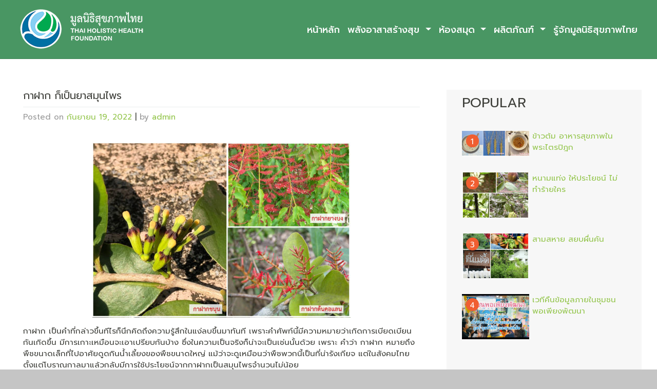

--- FILE ---
content_type: text/html; charset=UTF-8
request_url: https://www.thaihof.org/%E0%B8%81%E0%B8%B2%E0%B8%9D%E0%B8%B2%E0%B8%81-%E0%B8%81%E0%B9%87%E0%B9%80%E0%B8%9B%E0%B9%87%E0%B8%99%E0%B8%A2%E0%B8%B2%E0%B8%AA%E0%B8%A1%E0%B8%B8%E0%B8%99%E0%B9%84%E0%B8%9E%E0%B8%A3/
body_size: 10617
content:
<!DOCTYPE html>
<html lang="th">
<head>
    <meta charset="UTF-8">
    <meta name="viewport" content="width=device-width, initial-scale=1">
    <meta http-equiv="X-UA-Compatible" content="IE=edge">
    <link rel="profile" href="http://gmpg.org/xfn/11">
    <link rel="pingback" href="https://www.thaihof.org/xmlrpc.php">
<title>กาฝาก ก็เป็นยาสมุนไพร &#8211; มูลนิธิสุขภาพไทย</title>
<meta name='robots' content='max-image-preview:large' />
<link rel='dns-prefetch' href='//use.fontawesome.com' />
<link rel='dns-prefetch' href='//fonts.googleapis.com' />
<link rel='dns-prefetch' href='//s.w.org' />
<link rel="alternate" type="application/rss+xml" title="มูลนิธิสุขภาพไทย &raquo; ฟีด" href="https://www.thaihof.org/feed/" />
<link rel="alternate" type="application/rss+xml" title="มูลนิธิสุขภาพไทย &raquo; ฟีดความเห็น" href="https://www.thaihof.org/comments/feed/" />
<script type="text/javascript">
window._wpemojiSettings = {"baseUrl":"https:\/\/s.w.org\/images\/core\/emoji\/14.0.0\/72x72\/","ext":".png","svgUrl":"https:\/\/s.w.org\/images\/core\/emoji\/14.0.0\/svg\/","svgExt":".svg","source":{"concatemoji":"https:\/\/www.thaihof.org\/wp-includes\/js\/wp-emoji-release.min.js?ver=6.0.11"}};
/*! This file is auto-generated */
!function(e,a,t){var n,r,o,i=a.createElement("canvas"),p=i.getContext&&i.getContext("2d");function s(e,t){var a=String.fromCharCode,e=(p.clearRect(0,0,i.width,i.height),p.fillText(a.apply(this,e),0,0),i.toDataURL());return p.clearRect(0,0,i.width,i.height),p.fillText(a.apply(this,t),0,0),e===i.toDataURL()}function c(e){var t=a.createElement("script");t.src=e,t.defer=t.type="text/javascript",a.getElementsByTagName("head")[0].appendChild(t)}for(o=Array("flag","emoji"),t.supports={everything:!0,everythingExceptFlag:!0},r=0;r<o.length;r++)t.supports[o[r]]=function(e){if(!p||!p.fillText)return!1;switch(p.textBaseline="top",p.font="600 32px Arial",e){case"flag":return s([127987,65039,8205,9895,65039],[127987,65039,8203,9895,65039])?!1:!s([55356,56826,55356,56819],[55356,56826,8203,55356,56819])&&!s([55356,57332,56128,56423,56128,56418,56128,56421,56128,56430,56128,56423,56128,56447],[55356,57332,8203,56128,56423,8203,56128,56418,8203,56128,56421,8203,56128,56430,8203,56128,56423,8203,56128,56447]);case"emoji":return!s([129777,127995,8205,129778,127999],[129777,127995,8203,129778,127999])}return!1}(o[r]),t.supports.everything=t.supports.everything&&t.supports[o[r]],"flag"!==o[r]&&(t.supports.everythingExceptFlag=t.supports.everythingExceptFlag&&t.supports[o[r]]);t.supports.everythingExceptFlag=t.supports.everythingExceptFlag&&!t.supports.flag,t.DOMReady=!1,t.readyCallback=function(){t.DOMReady=!0},t.supports.everything||(n=function(){t.readyCallback()},a.addEventListener?(a.addEventListener("DOMContentLoaded",n,!1),e.addEventListener("load",n,!1)):(e.attachEvent("onload",n),a.attachEvent("onreadystatechange",function(){"complete"===a.readyState&&t.readyCallback()})),(e=t.source||{}).concatemoji?c(e.concatemoji):e.wpemoji&&e.twemoji&&(c(e.twemoji),c(e.wpemoji)))}(window,document,window._wpemojiSettings);
</script>
<style type="text/css">
img.wp-smiley,
img.emoji {
	display: inline !important;
	border: none !important;
	box-shadow: none !important;
	height: 1em !important;
	width: 1em !important;
	margin: 0 0.07em !important;
	vertical-align: -0.1em !important;
	background: none !important;
	padding: 0 !important;
}
</style>
	<link rel='stylesheet' id='wp-block-library-css'  href='https://www.thaihof.org/wp-includes/css/dist/block-library/style.min.css?ver=6.0.11' type='text/css' media='all' />
<style id='global-styles-inline-css' type='text/css'>
body{--wp--preset--color--black: #000000;--wp--preset--color--cyan-bluish-gray: #abb8c3;--wp--preset--color--white: #ffffff;--wp--preset--color--pale-pink: #f78da7;--wp--preset--color--vivid-red: #cf2e2e;--wp--preset--color--luminous-vivid-orange: #ff6900;--wp--preset--color--luminous-vivid-amber: #fcb900;--wp--preset--color--light-green-cyan: #7bdcb5;--wp--preset--color--vivid-green-cyan: #00d084;--wp--preset--color--pale-cyan-blue: #8ed1fc;--wp--preset--color--vivid-cyan-blue: #0693e3;--wp--preset--color--vivid-purple: #9b51e0;--wp--preset--gradient--vivid-cyan-blue-to-vivid-purple: linear-gradient(135deg,rgba(6,147,227,1) 0%,rgb(155,81,224) 100%);--wp--preset--gradient--light-green-cyan-to-vivid-green-cyan: linear-gradient(135deg,rgb(122,220,180) 0%,rgb(0,208,130) 100%);--wp--preset--gradient--luminous-vivid-amber-to-luminous-vivid-orange: linear-gradient(135deg,rgba(252,185,0,1) 0%,rgba(255,105,0,1) 100%);--wp--preset--gradient--luminous-vivid-orange-to-vivid-red: linear-gradient(135deg,rgba(255,105,0,1) 0%,rgb(207,46,46) 100%);--wp--preset--gradient--very-light-gray-to-cyan-bluish-gray: linear-gradient(135deg,rgb(238,238,238) 0%,rgb(169,184,195) 100%);--wp--preset--gradient--cool-to-warm-spectrum: linear-gradient(135deg,rgb(74,234,220) 0%,rgb(151,120,209) 20%,rgb(207,42,186) 40%,rgb(238,44,130) 60%,rgb(251,105,98) 80%,rgb(254,248,76) 100%);--wp--preset--gradient--blush-light-purple: linear-gradient(135deg,rgb(255,206,236) 0%,rgb(152,150,240) 100%);--wp--preset--gradient--blush-bordeaux: linear-gradient(135deg,rgb(254,205,165) 0%,rgb(254,45,45) 50%,rgb(107,0,62) 100%);--wp--preset--gradient--luminous-dusk: linear-gradient(135deg,rgb(255,203,112) 0%,rgb(199,81,192) 50%,rgb(65,88,208) 100%);--wp--preset--gradient--pale-ocean: linear-gradient(135deg,rgb(255,245,203) 0%,rgb(182,227,212) 50%,rgb(51,167,181) 100%);--wp--preset--gradient--electric-grass: linear-gradient(135deg,rgb(202,248,128) 0%,rgb(113,206,126) 100%);--wp--preset--gradient--midnight: linear-gradient(135deg,rgb(2,3,129) 0%,rgb(40,116,252) 100%);--wp--preset--duotone--dark-grayscale: url('#wp-duotone-dark-grayscale');--wp--preset--duotone--grayscale: url('#wp-duotone-grayscale');--wp--preset--duotone--purple-yellow: url('#wp-duotone-purple-yellow');--wp--preset--duotone--blue-red: url('#wp-duotone-blue-red');--wp--preset--duotone--midnight: url('#wp-duotone-midnight');--wp--preset--duotone--magenta-yellow: url('#wp-duotone-magenta-yellow');--wp--preset--duotone--purple-green: url('#wp-duotone-purple-green');--wp--preset--duotone--blue-orange: url('#wp-duotone-blue-orange');--wp--preset--font-size--small: 13px;--wp--preset--font-size--medium: 20px;--wp--preset--font-size--large: 36px;--wp--preset--font-size--x-large: 42px;}.has-black-color{color: var(--wp--preset--color--black) !important;}.has-cyan-bluish-gray-color{color: var(--wp--preset--color--cyan-bluish-gray) !important;}.has-white-color{color: var(--wp--preset--color--white) !important;}.has-pale-pink-color{color: var(--wp--preset--color--pale-pink) !important;}.has-vivid-red-color{color: var(--wp--preset--color--vivid-red) !important;}.has-luminous-vivid-orange-color{color: var(--wp--preset--color--luminous-vivid-orange) !important;}.has-luminous-vivid-amber-color{color: var(--wp--preset--color--luminous-vivid-amber) !important;}.has-light-green-cyan-color{color: var(--wp--preset--color--light-green-cyan) !important;}.has-vivid-green-cyan-color{color: var(--wp--preset--color--vivid-green-cyan) !important;}.has-pale-cyan-blue-color{color: var(--wp--preset--color--pale-cyan-blue) !important;}.has-vivid-cyan-blue-color{color: var(--wp--preset--color--vivid-cyan-blue) !important;}.has-vivid-purple-color{color: var(--wp--preset--color--vivid-purple) !important;}.has-black-background-color{background-color: var(--wp--preset--color--black) !important;}.has-cyan-bluish-gray-background-color{background-color: var(--wp--preset--color--cyan-bluish-gray) !important;}.has-white-background-color{background-color: var(--wp--preset--color--white) !important;}.has-pale-pink-background-color{background-color: var(--wp--preset--color--pale-pink) !important;}.has-vivid-red-background-color{background-color: var(--wp--preset--color--vivid-red) !important;}.has-luminous-vivid-orange-background-color{background-color: var(--wp--preset--color--luminous-vivid-orange) !important;}.has-luminous-vivid-amber-background-color{background-color: var(--wp--preset--color--luminous-vivid-amber) !important;}.has-light-green-cyan-background-color{background-color: var(--wp--preset--color--light-green-cyan) !important;}.has-vivid-green-cyan-background-color{background-color: var(--wp--preset--color--vivid-green-cyan) !important;}.has-pale-cyan-blue-background-color{background-color: var(--wp--preset--color--pale-cyan-blue) !important;}.has-vivid-cyan-blue-background-color{background-color: var(--wp--preset--color--vivid-cyan-blue) !important;}.has-vivid-purple-background-color{background-color: var(--wp--preset--color--vivid-purple) !important;}.has-black-border-color{border-color: var(--wp--preset--color--black) !important;}.has-cyan-bluish-gray-border-color{border-color: var(--wp--preset--color--cyan-bluish-gray) !important;}.has-white-border-color{border-color: var(--wp--preset--color--white) !important;}.has-pale-pink-border-color{border-color: var(--wp--preset--color--pale-pink) !important;}.has-vivid-red-border-color{border-color: var(--wp--preset--color--vivid-red) !important;}.has-luminous-vivid-orange-border-color{border-color: var(--wp--preset--color--luminous-vivid-orange) !important;}.has-luminous-vivid-amber-border-color{border-color: var(--wp--preset--color--luminous-vivid-amber) !important;}.has-light-green-cyan-border-color{border-color: var(--wp--preset--color--light-green-cyan) !important;}.has-vivid-green-cyan-border-color{border-color: var(--wp--preset--color--vivid-green-cyan) !important;}.has-pale-cyan-blue-border-color{border-color: var(--wp--preset--color--pale-cyan-blue) !important;}.has-vivid-cyan-blue-border-color{border-color: var(--wp--preset--color--vivid-cyan-blue) !important;}.has-vivid-purple-border-color{border-color: var(--wp--preset--color--vivid-purple) !important;}.has-vivid-cyan-blue-to-vivid-purple-gradient-background{background: var(--wp--preset--gradient--vivid-cyan-blue-to-vivid-purple) !important;}.has-light-green-cyan-to-vivid-green-cyan-gradient-background{background: var(--wp--preset--gradient--light-green-cyan-to-vivid-green-cyan) !important;}.has-luminous-vivid-amber-to-luminous-vivid-orange-gradient-background{background: var(--wp--preset--gradient--luminous-vivid-amber-to-luminous-vivid-orange) !important;}.has-luminous-vivid-orange-to-vivid-red-gradient-background{background: var(--wp--preset--gradient--luminous-vivid-orange-to-vivid-red) !important;}.has-very-light-gray-to-cyan-bluish-gray-gradient-background{background: var(--wp--preset--gradient--very-light-gray-to-cyan-bluish-gray) !important;}.has-cool-to-warm-spectrum-gradient-background{background: var(--wp--preset--gradient--cool-to-warm-spectrum) !important;}.has-blush-light-purple-gradient-background{background: var(--wp--preset--gradient--blush-light-purple) !important;}.has-blush-bordeaux-gradient-background{background: var(--wp--preset--gradient--blush-bordeaux) !important;}.has-luminous-dusk-gradient-background{background: var(--wp--preset--gradient--luminous-dusk) !important;}.has-pale-ocean-gradient-background{background: var(--wp--preset--gradient--pale-ocean) !important;}.has-electric-grass-gradient-background{background: var(--wp--preset--gradient--electric-grass) !important;}.has-midnight-gradient-background{background: var(--wp--preset--gradient--midnight) !important;}.has-small-font-size{font-size: var(--wp--preset--font-size--small) !important;}.has-medium-font-size{font-size: var(--wp--preset--font-size--medium) !important;}.has-large-font-size{font-size: var(--wp--preset--font-size--large) !important;}.has-x-large-font-size{font-size: var(--wp--preset--font-size--x-large) !important;}
</style>
<link rel='stylesheet' id='thaihof-bootstrap-css-css'  href='https://www.thaihof.org/wp-content/themes/thaihof/inc/assets/css/bootstrap.min.css?ver=6.0.11' type='text/css' media='all' />
<link rel='stylesheet' id='wp-bootstrap-pro-fontawesome-cdn-css'  href='https://use.fontawesome.com/releases/v5.1.0/css/all.css?ver=6.0.11' type='text/css' media='all' />
<link rel='stylesheet' id='thaihof-style-css'  href='https://www.thaihof.org/wp-content/themes/thaihof/style.css?ver=6.0.11' type='text/css' media='all' />
<link rel='stylesheet' id='thaihof-theme-css-css'  href='https://www.thaihof.org/wp-content/themes/thaihof/inc/assets/css/theme-style.css?ver=6.0.11' type='text/css' media='all' />
<link rel='stylesheet' id='thaihof-thaihof-css'  href='https://www.thaihof.org/wp-content/themes/thaihof/inc/assets/css/presets/theme-option/thaihof.css?ver=6.0.11' type='text/css' media='all' />
<link rel='stylesheet' id='thaihof-thaihof-roboto-css'  href='https://fonts.googleapis.com/css?family=Prompt%3A400%2C700&#038;ver=6.0.11' type='text/css' media='all' />
<link rel='stylesheet' id='thaihof-thaihof-prompt-css'  href='https://www.thaihof.org/wp-content/themes/thaihof/inc/assets/css/presets/typography/thaihof-prompt.css?ver=6.0.11' type='text/css' media='all' />
<script type='text/javascript' src='https://www.thaihof.org/wp-includes/js/jquery/jquery.min.js?ver=3.6.0' id='jquery-core-js'></script>
<script type='text/javascript' src='https://www.thaihof.org/wp-includes/js/jquery/jquery-migrate.min.js?ver=3.3.2' id='jquery-migrate-js'></script>
<!--[if lt IE 9]>
<script type='text/javascript' src='https://www.thaihof.org/wp-content/themes/thaihof/inc/assets/js/html5.js?ver=3.7.0' id='html5hiv-js'></script>
<![endif]-->
<link rel="https://api.w.org/" href="https://www.thaihof.org/wp-json/" /><link rel="alternate" type="application/json" href="https://www.thaihof.org/wp-json/wp/v2/posts/19351" /><link rel="EditURI" type="application/rsd+xml" title="RSD" href="https://www.thaihof.org/xmlrpc.php?rsd" />
<link rel="wlwmanifest" type="application/wlwmanifest+xml" href="https://www.thaihof.org/wp-includes/wlwmanifest.xml" /> 
<meta name="generator" content="WordPress 6.0.11" />
<link rel="canonical" href="https://www.thaihof.org/%e0%b8%81%e0%b8%b2%e0%b8%9d%e0%b8%b2%e0%b8%81-%e0%b8%81%e0%b9%87%e0%b9%80%e0%b8%9b%e0%b9%87%e0%b8%99%e0%b8%a2%e0%b8%b2%e0%b8%aa%e0%b8%a1%e0%b8%b8%e0%b8%99%e0%b9%84%e0%b8%9e%e0%b8%a3/" />
<link rel='shortlink' href='https://www.thaihof.org/?p=19351' />
<link rel="alternate" type="application/json+oembed" href="https://www.thaihof.org/wp-json/oembed/1.0/embed?url=https%3A%2F%2Fwww.thaihof.org%2F%25e0%25b8%2581%25e0%25b8%25b2%25e0%25b8%259d%25e0%25b8%25b2%25e0%25b8%2581-%25e0%25b8%2581%25e0%25b9%2587%25e0%25b9%2580%25e0%25b8%259b%25e0%25b9%2587%25e0%25b8%2599%25e0%25b8%25a2%25e0%25b8%25b2%25e0%25b8%25aa%25e0%25b8%25a1%25e0%25b8%25b8%25e0%25b8%2599%25e0%25b9%2584%25e0%25b8%259e%25e0%25b8%25a3%2F" />
<link rel="alternate" type="text/xml+oembed" href="https://www.thaihof.org/wp-json/oembed/1.0/embed?url=https%3A%2F%2Fwww.thaihof.org%2F%25e0%25b8%2581%25e0%25b8%25b2%25e0%25b8%259d%25e0%25b8%25b2%25e0%25b8%2581-%25e0%25b8%2581%25e0%25b9%2587%25e0%25b9%2580%25e0%25b8%259b%25e0%25b9%2587%25e0%25b8%2599%25e0%25b8%25a2%25e0%25b8%25b2%25e0%25b8%25aa%25e0%25b8%25a1%25e0%25b8%25b8%25e0%25b8%2599%25e0%25b9%2584%25e0%25b8%259e%25e0%25b8%25a3%2F&#038;format=xml" />
    <style type="text/css">
        #page-sub-header { background: #fff; }
    </style>
    	<style type="text/css">
			.site-title,
		.site-description {
			position: absolute;
			clip: rect(1px, 1px, 1px, 1px);
		}
		</style>
	<style type="text/css" id="custom-background-css">
body.custom-background { background-color: #c5c5c5; }
</style>
	</head>

<body class="post-template-default single single-post postid-19351 single-format-standard custom-background theme-preset-active">

	<a class="skip-link screen-reader-text" href="#content">Skip to content</a>
    	<header id="masthead" class="site-header navbar-static-top navbar-light" role="banner">
        <div class="container-fluid">
            <nav class="navbar navbar-expand-xl p-0">



                <div class="navbar-brand">
                                            <a href="https://www.thaihof.org/">
                            <img src="https://www.thaihof.org/wp-content/uploads/2019/07/thaihof-org-logo-260.png" alt="มูลนิธิสุขภาพไทย">
                        </a>
                    
                </div>
                <button class="navbar-toggler" type="button" data-toggle="collapse" data-target="#main-nav" aria-controls="" aria-expanded="false" aria-label="Toggle navigation">
                    <span class="navbar-toggler-icon"></span>
                </button>

                <div id="main-nav" class="collapse navbar-collapse justify-content-end"><ul id="menu-main-menu" class="navbar-nav"><li id="menu-item-15575" class="nav-item menu-item menu-item-type-post_type menu-item-object-page menu-item-home menu-item-15575"><a title="หน้าหลัก" href="https://www.thaihof.org/" class="nav-link">หน้าหลัก</a></li>
<li id="menu-item-16515" class="nav-item menu-item menu-item-type-taxonomy menu-item-object-category menu-item-has-children menu-item-16515 dropdown"><a title="พลังอาสาสร้างสุข" href="https://www.thaihof.org/category/%e0%b8%9e%e0%b8%a5%e0%b8%b1%e0%b8%87%e0%b8%ad%e0%b8%b2%e0%b8%aa%e0%b8%b2%e0%b8%aa%e0%b8%a3%e0%b9%89%e0%b8%b2%e0%b8%87%e0%b8%aa%e0%b8%b8%e0%b8%82/" data-hover="dropdown" class="dropdown-toggle nav-link" aria-haspopup="true">พลังอาสาสร้างสุข <span class="caret"></span></a>
<ul role="menu" class=" dropdown-menu">
	<li id="menu-item-16490" class="nav-item menu-item menu-item-type-taxonomy menu-item-object-category menu-item-16490"><a title="ความรู้การดูแลเด็ก" href="https://www.thaihof.org/category/%e0%b8%84%e0%b8%a7%e0%b8%b2%e0%b8%a1%e0%b8%a3%e0%b8%b9%e0%b9%89%e0%b8%81%e0%b8%b2%e0%b8%a3%e0%b8%94%e0%b8%b9%e0%b9%81%e0%b8%a5%e0%b9%80%e0%b8%94%e0%b9%87%e0%b8%81/" class="dropdown-item">ความรู้การดูแลเด็ก</a></li>
	<li id="menu-item-16545" class="nav-item menu-item menu-item-type-taxonomy menu-item-object-category menu-item-has-children menu-item-16545 dropdown dropdown-submenu"><a title="ทำเนียบอาสาสมัคร" href="https://www.thaihof.org/category/%e0%b8%9e%e0%b8%a5%e0%b8%b1%e0%b8%87%e0%b8%ad%e0%b8%b2%e0%b8%aa%e0%b8%b2%e0%b8%aa%e0%b8%a3%e0%b9%89%e0%b8%b2%e0%b8%87%e0%b8%aa%e0%b8%b8%e0%b8%82/%e0%b8%97%e0%b8%b3%e0%b9%80%e0%b8%99%e0%b8%b5%e0%b8%a2%e0%b8%9a%e0%b8%ad%e0%b8%b2%e0%b8%aa%e0%b8%b2%e0%b8%aa%e0%b8%a1%e0%b8%b1%e0%b8%84%e0%b8%a3/" data-hover="dropdown" class="dropdown-toggle dropdown-item" aria-haspopup="true" data-toggle="dropdown">ทำเนียบอาสาสมัคร <span class="caret"></span></a>
	<ul role="menu" class=" dropdown-menu">
		<li id="menu-item-16477" class="nav-item menu-item menu-item-type-taxonomy menu-item-object-category menu-item-16477"><a title="บ้านเด็กอ่อนปากเกร็ด" href="https://www.thaihof.org/category/%e0%b8%9e%e0%b8%a5%e0%b8%b1%e0%b8%87%e0%b8%ad%e0%b8%b2%e0%b8%aa%e0%b8%b2%e0%b8%aa%e0%b8%a3%e0%b9%89%e0%b8%b2%e0%b8%87%e0%b8%aa%e0%b8%b8%e0%b8%82/%e0%b8%97%e0%b8%b3%e0%b9%80%e0%b8%99%e0%b8%b5%e0%b8%a2%e0%b8%9a%e0%b8%ad%e0%b8%b2%e0%b8%aa%e0%b8%b2%e0%b8%aa%e0%b8%a1%e0%b8%b1%e0%b8%84%e0%b8%a3/%e0%b8%9a%e0%b9%89%e0%b8%b2%e0%b8%99%e0%b9%80%e0%b8%94%e0%b9%87%e0%b8%81%e0%b8%ad%e0%b9%88%e0%b8%ad%e0%b8%99%e0%b8%9b%e0%b8%b2%e0%b8%81%e0%b9%80%e0%b8%81%e0%b8%a3%e0%b9%87%e0%b8%94/" class="dropdown-item">บ้านเด็กอ่อนปากเกร็ด</a></li>
		<li id="menu-item-16478" class="nav-item menu-item menu-item-type-taxonomy menu-item-object-category menu-item-16478"><a title="บ้านเด็กอ่อนรังสิต" href="https://www.thaihof.org/category/%e0%b8%9e%e0%b8%a5%e0%b8%b1%e0%b8%87%e0%b8%ad%e0%b8%b2%e0%b8%aa%e0%b8%b2%e0%b8%aa%e0%b8%a3%e0%b9%89%e0%b8%b2%e0%b8%87%e0%b8%aa%e0%b8%b8%e0%b8%82/%e0%b8%97%e0%b8%b3%e0%b9%80%e0%b8%99%e0%b8%b5%e0%b8%a2%e0%b8%9a%e0%b8%ad%e0%b8%b2%e0%b8%aa%e0%b8%b2%e0%b8%aa%e0%b8%a1%e0%b8%b1%e0%b8%84%e0%b8%a3/%e0%b8%9a%e0%b9%89%e0%b8%b2%e0%b8%99%e0%b9%80%e0%b8%94%e0%b9%87%e0%b8%81%e0%b8%ad%e0%b9%88%e0%b8%ad%e0%b8%99%e0%b8%a3%e0%b8%b1%e0%b8%87%e0%b8%aa%e0%b8%b4%e0%b8%95/" class="dropdown-item">บ้านเด็กอ่อนรังสิต</a></li>
		<li id="menu-item-16476" class="nav-item menu-item menu-item-type-taxonomy menu-item-object-category menu-item-16476"><a title="บ้านเด็กหญิงราชวิถี" href="https://www.thaihof.org/category/%e0%b8%9e%e0%b8%a5%e0%b8%b1%e0%b8%87%e0%b8%ad%e0%b8%b2%e0%b8%aa%e0%b8%b2%e0%b8%aa%e0%b8%a3%e0%b9%89%e0%b8%b2%e0%b8%87%e0%b8%aa%e0%b8%b8%e0%b8%82/%e0%b8%97%e0%b8%b3%e0%b9%80%e0%b8%99%e0%b8%b5%e0%b8%a2%e0%b8%9a%e0%b8%ad%e0%b8%b2%e0%b8%aa%e0%b8%b2%e0%b8%aa%e0%b8%a1%e0%b8%b1%e0%b8%84%e0%b8%a3/%e0%b8%9a%e0%b9%89%e0%b8%b2%e0%b8%99%e0%b9%80%e0%b8%94%e0%b9%87%e0%b8%81%e0%b8%ab%e0%b8%8d%e0%b8%b4%e0%b8%87%e0%b8%a3%e0%b8%b2%e0%b8%8a%e0%b8%a7%e0%b8%b4%e0%b8%96%e0%b8%b5/" class="dropdown-item">บ้านเด็กหญิงราชวิถี</a></li>
		<li id="menu-item-16479" class="nav-item menu-item menu-item-type-taxonomy menu-item-object-category menu-item-16479"><a title="บ้านเฟื่องฟ้า" href="https://www.thaihof.org/category/%e0%b8%9e%e0%b8%a5%e0%b8%b1%e0%b8%87%e0%b8%ad%e0%b8%b2%e0%b8%aa%e0%b8%b2%e0%b8%aa%e0%b8%a3%e0%b9%89%e0%b8%b2%e0%b8%87%e0%b8%aa%e0%b8%b8%e0%b8%82/%e0%b8%97%e0%b8%b3%e0%b9%80%e0%b8%99%e0%b8%b5%e0%b8%a2%e0%b8%9a%e0%b8%ad%e0%b8%b2%e0%b8%aa%e0%b8%b2%e0%b8%aa%e0%b8%a1%e0%b8%b1%e0%b8%84%e0%b8%a3/%e0%b8%9a%e0%b9%89%e0%b8%b2%e0%b8%99%e0%b9%80%e0%b8%9f%e0%b8%b7%e0%b9%88%e0%b8%ad%e0%b8%87%e0%b8%9f%e0%b9%89%e0%b8%b2/" class="dropdown-item">บ้านเฟื่องฟ้า</a></li>
		<li id="menu-item-16474" class="nav-item menu-item menu-item-type-taxonomy menu-item-object-category menu-item-16474"><a title="บ้านนนทภูมิ" href="https://www.thaihof.org/category/%e0%b8%9e%e0%b8%a5%e0%b8%b1%e0%b8%87%e0%b8%ad%e0%b8%b2%e0%b8%aa%e0%b8%b2%e0%b8%aa%e0%b8%a3%e0%b9%89%e0%b8%b2%e0%b8%87%e0%b8%aa%e0%b8%b8%e0%b8%82/%e0%b8%97%e0%b8%b3%e0%b9%80%e0%b8%99%e0%b8%b5%e0%b8%a2%e0%b8%9a%e0%b8%ad%e0%b8%b2%e0%b8%aa%e0%b8%b2%e0%b8%aa%e0%b8%a1%e0%b8%b1%e0%b8%84%e0%b8%a3/%e0%b8%9a%e0%b9%89%e0%b8%b2%e0%b8%99%e0%b8%99%e0%b8%99%e0%b8%97%e0%b8%a0%e0%b8%b9%e0%b8%a1%e0%b8%b4/" class="dropdown-item">บ้านนนทภูมิ</a></li>
		<li id="menu-item-17249" class="nav-item menu-item menu-item-type-taxonomy menu-item-object-category menu-item-17249"><a title="บ้านพญาไท" href="https://www.thaihof.org/category/%e0%b8%a8%e0%b8%b9%e0%b8%99%e0%b8%a2%e0%b9%8c%e0%b9%80%e0%b8%a3%e0%b8%b5%e0%b8%a2%e0%b8%99%e0%b8%a3%e0%b8%b9%e0%b9%89/%e0%b8%9a%e0%b9%89%e0%b8%b2%e0%b8%99%e0%b8%9e%e0%b8%8d%e0%b8%b2%e0%b9%84%e0%b8%97/" class="dropdown-item">บ้านพญาไท</a></li>
	</ul>
</li>
</ul>
</li>
<li id="menu-item-16441" class="nav-item menu-item menu-item-type-taxonomy menu-item-object-category menu-item-has-children menu-item-16441 dropdown"><a title="ห้องสมุด" href="https://www.thaihof.org/category/%e0%b8%ab%e0%b9%89%e0%b8%ad%e0%b8%87%e0%b8%aa%e0%b8%a1%e0%b8%b8%e0%b8%94/" data-hover="dropdown" class="dropdown-toggle nav-link" aria-haspopup="true">ห้องสมุด <span class="caret"></span></a>
<ul role="menu" class=" dropdown-menu">
	<li id="menu-item-16446" class="nav-item menu-item menu-item-type-taxonomy menu-item-object-category menu-item-16446"><a title="หนังสือ" href="https://www.thaihof.org/category/%e0%b8%ab%e0%b9%89%e0%b8%ad%e0%b8%87%e0%b8%aa%e0%b8%a1%e0%b8%b8%e0%b8%94/%e0%b8%ab%e0%b8%99%e0%b8%b1%e0%b8%87%e0%b8%aa%e0%b8%b7%e0%b8%ad/" class="dropdown-item">หนังสือ</a></li>
</ul>
</li>
<li id="menu-item-16442" class="nav-item menu-item menu-item-type-taxonomy menu-item-object-category menu-item-has-children menu-item-16442 dropdown"><a title="ผลิตภัณฑ์" href="https://www.thaihof.org/category/%e0%b8%9c%e0%b8%a5%e0%b8%b4%e0%b8%95%e0%b8%a0%e0%b8%b1%e0%b8%93%e0%b8%91%e0%b9%8c/" data-hover="dropdown" class="dropdown-toggle nav-link" aria-haspopup="true">ผลิตภัณฑ์ <span class="caret"></span></a>
<ul role="menu" class=" dropdown-menu">
	<li id="menu-item-16443" class="nav-item menu-item menu-item-type-taxonomy menu-item-object-category menu-item-16443"><a title="เสื้อยืด/กระเป๋า" href="https://www.thaihof.org/category/%e0%b8%9c%e0%b8%a5%e0%b8%b4%e0%b8%95%e0%b8%a0%e0%b8%b1%e0%b8%93%e0%b8%91%e0%b9%8c/%e0%b9%80%e0%b8%aa%e0%b8%b7%e0%b9%89%e0%b8%ad%e0%b8%a2%e0%b8%b7%e0%b8%94-%e0%b8%81%e0%b8%a3%e0%b8%b0%e0%b9%80%e0%b8%9b%e0%b9%8b%e0%b8%b2/" class="dropdown-item">เสื้อยืด/กระเป๋า</a></li>
	<li id="menu-item-16473" class="nav-item menu-item menu-item-type-taxonomy menu-item-object-category menu-item-16473"><a title="ผลิตภัณฑ์สมุนไพร" href="https://www.thaihof.org/category/%e0%b8%9c%e0%b8%a5%e0%b8%b4%e0%b8%95%e0%b8%a0%e0%b8%b1%e0%b8%93%e0%b8%91%e0%b9%8c/%e0%b8%9c%e0%b8%a5%e0%b8%b4%e0%b8%95%e0%b8%a0%e0%b8%b1%e0%b8%93%e0%b8%91%e0%b9%8c%e0%b8%aa%e0%b8%a1%e0%b8%b8%e0%b8%99%e0%b9%84%e0%b8%9e%e0%b8%a3/" class="dropdown-item">ผลิตภัณฑ์สมุนไพร</a></li>
</ul>
</li>
<li id="menu-item-16492" class="nav-item menu-item menu-item-type-post_type menu-item-object-page menu-item-16492"><a title="รู้จักมูลนิธิสุขภาพไทย" href="https://www.thaihof.org/%e0%b8%84%e0%b8%a7%e0%b8%b2%e0%b8%a1%e0%b9%80%e0%b8%9b%e0%b9%87%e0%b8%99%e0%b8%a1%e0%b8%b2%e0%b8%82%e0%b8%ad%e0%b8%87%e0%b8%a1%e0%b8%b9%e0%b8%a5%e0%b8%99%e0%b8%b4%e0%b8%98%e0%b8%b4%e0%b8%aa%e0%b8%b8/" class="nav-link">รู้จักมูลนิธิสุขภาพไทย</a></li>
</ul></div>
            </nav>
        </div>
	</header><!-- #masthead -->
    
                <section id="content" class="content">
		<div class="container-fluid section-wrap bg-white" >
			<div class="row  bg-white">	
				<div class="col-md-8 col-sm-12 clearfix">

				<div class="container-fluid">
<article id="post-19351" class="post-19351 post type-post status-publish format-standard has-post-thumbnail hentry category-399 tag-1232 tag-4 tag-63">
	    <header class="entry-header">
		<h1 class="entry-title">กาฝาก ก็เป็นยาสมุนไพร</h1>	</header><!-- .entry-header -->
        		<div class="entry-meta">
			<span class="posted-on">Posted on <a href="https://www.thaihof.org/%e0%b8%81%e0%b8%b2%e0%b8%9d%e0%b8%b2%e0%b8%81-%e0%b8%81%e0%b9%87%e0%b9%80%e0%b8%9b%e0%b9%87%e0%b8%99%e0%b8%a2%e0%b8%b2%e0%b8%aa%e0%b8%a1%e0%b8%b8%e0%b8%99%e0%b9%84%e0%b8%9e%e0%b8%a3/" rel="bookmark"><time class="entry-date published updated" datetime="2022-09-19T21:17:43+07:00">กันยายน 19, 2022</time></a></span> | <span class="byline"> by <span class="author vcard"><a class="url fn n" href="https://www.thaihof.org/author/admin/">admin</a></span></span>		</div><!-- .entry-meta -->
		<div class="entry-content">
		<p><img class="size-full wp-image-19352 aligncenter" src="https://www.thaihof.org/wp-content/uploads/2022/09/กาฝาก-e1663596786764.jpg" alt="" width="503" height="342" srcset="https://www.thaihof.org/wp-content/uploads/2022/09/กาฝาก-e1663596786764.jpg 503w, https://www.thaihof.org/wp-content/uploads/2022/09/กาฝาก-e1663596786764-300x204.jpg 300w" sizes="(max-width: 503px) 100vw, 503px" /></p>
<p>กาฝาก เป็นคำที่กล่าวขึ้นทีไรก็นึกคิดถึงความรู้สึกในแง่ลบขึ้นมาทันที เพราะคำศัพท์นี้มีความหมายว่าเกิดการเบียดเบียนกันเกิดขึ้น มีการเกาะเหมือนจะเอาเปรียบกันบ้าง ซึ่งในความเป็นจริงก็น่าจะเป็นเช่นนั้นด้วย เพราะ คำว่า กาฝาก หมายถึงพืชขนาดเล็กที่ไปอาศัยดูดกินน้ำเลี้ยงของพืชขนาดใหญ่ แม้ว่าจะดูเหมือนว่าพืชพวกนี้เป็นที่น่ารังเกียจ แต่ในสังคมไทยตั้งแต่โบราณกาลมาแล้วกลับมีการใช้ประโยชน์จากกาฝากเป็นสมุนไพรจำนวนไม่น้อย</p>
<p>จากการศึกษาอย่างคร่าว ๆ พบว่ากาฝากในเมืองไทยมีไม่น้อยกว่า 90 ชนิด และที่มีรายงานการใช้ที่เป็นยาของหมอพื้นบ้านก็พบได้ไม่น้อยกว่า 60 ชนิด แต่ยังขาดการศึกษาเชิงลึกว่ากาฝากที่มีการนำไปใช้เป็นยาสมุนไพรของหมอพื้นบ้านเหล่านี้ เป็นกาฝากชนิดใดบ้างเพราะกาฝากบางชนิดในทางพฤกษศาสตร์อาจจัดว่าเป็นชนิดเดียวกัน แต่หมอยาพื้นบ้านมักเรียกไปตามชนิดของต้นไม้ที่กาฝากนั้นไปเบียนหรือไปเกาะอยู่ เช่น กาฝากมะม่วง มีรายงานว่าสามารถไปเบียนต้นไม้ได้ไม่น้อยกว่า 40 ชนิด เช่น เมื่อไปเกาะบนต้นมะม่วง เรียกว่ากาฝากมะม่วง เมื่อไปเบียนต้นเหมือดแอ่ ก็เรียกว่ากาฝากเหมือดแอ่ เป็นต้น</p>
<p>กาฝากชนิดเดียวกันเมื่อไปเบียนอยู่คนละต้น แต่ภูมิปัญญาหมอยาพื้นบ้านบอกว่ามีสรรพคุณต่างกัน ซึ่งก็ตรงกับรายงานของการวิจัยในต่างประเทศที่พบว่า กาฝากเป็นพืชที่มีวิวัฒนาการสูง เมื่อไปเบียนกับต้นไม้ต่างชนิดกันสามารถผลิตสารที่มีสรรพคุณแตกต่างกันออกไป กาฝากทั่วไปแบ่งออกได้เป็น 2 กลุ่มใหญ่ ๆ คือกาฝากที่เบียนกับรากของต้นไม้ และกาฝากที่เบียนกับกิ่งและต้นของต้นไม้ ที่น่าประหลาดใจคือชื่อของกาฝากที่เบียนกับรากของต้นไม้ไม่มีชนิดใดเลยที่มีคำนำหน้าว่ากาฝาก ในขณะที่กาฝากที่เบียนกับกิ่งและลำต้น มีคำนำหน้าว่ากาฝากทั้งสิ้น (คล้ายชีวิตจริงมีคนมาแอบดูดอะไรบางอย่าง แต่คนไม่รู้สึก ฮา)</p>
<p>กาฝากที่เบียนกับรากของต้นไม้ในประเทศไทย มีรายงานพบในประเทศไทย จำนวน 19 ชนิด อยู่ใน 3 วงศ์ คือ 1) วงศ์ขนุนดิน Balanophoraceae จำนวน 5 ชนิด 2) วงศ์ดอกดิน Orobanchaceae จำนวน 10 ชนิด และ 3) วงศ์กระโถนฤๅษี Rafflesiaceae จำนวน 4 ชนิด</p>
<p>กาฝากที่เบียนกิ่งและลำต้น มี 3 สกุล จำนวน 90 ชนิด ได้แก่<br />
วงศ์ผักบุ้ง (Convolvulaceae) จำนวน 4 ชนิด เช่น ฝอยทอง (Cuscuta chinensis Lam.)<br />
วงศ์อบเชย (Lauraceae) จำนวน 1 ชนิด คือ สังวาลพระอินทร์ (Cassytha filiformis L.)<br />
วงศ์กาฝาก (Loranthaceae) จำนวน 42 ชนิด<br />
วงศ์ย่านตีเมีย (Santhalaceae) จำนวน 22 ชนิด</p>
<p>นอกจากนี้ยังมีอีก 2 ชนิด ที่อยู่ในวงศ์ Gesneriaceae ไม่ได้มีลักษณะวิสัยเป็นกาฝาก แต่กลับมีชื่อเรียกว่ากาฝาก คือ กาฝากก่อตาหมูชนิด Aeschynanthus andersonii C.B.Clarke และชนิด Aeschynanthus mannii Kurz ex C.B.Clarke<br />
ไม้กาฝากนอกจากจะใช้เป็นยาสมุนไพรแล้วในวัฒนธรรมไทยยังมีการใช้เป็นวัตถุมงคลด้วย (ไม่คิดว่าเป็นเรื่องแง่ลบ) เช่น กาฝากกาหลง กาฝากรักซ้อน มหาเสน่ห์ กาฝากมะยม กาฝากมะรุม กาฝากมะขาม เมตตา มหานิยม กาฝากขนุน กาฝากมะดัน กาฝากยอ กาฝากคูณ กาฝากไม้พยุง (คือกาฝากมะม่วง) มีความเชื่อในสังคมไทยว่าอานุภาพกาฝาก คือ มหาเมตตา มหานิยม มหาเสน่ห์ รวมถึงโชคลาภค้าขาย แคล้วคลาดกันภัยโชคลาภ ค้าขายรุ่งเรือง แคล้วคลาด เกื้อหนุนให้เป็นใหญ่เป็นโต</p>
<p>เนื่องจากกาฝากเป็นทั้งพืชสมุนไพรตามภูมิปัญญาท้องถิ่นแล้วบางชนิดยังเป็นไม้ประดับได้ด้วย ดังนั้นในต่างประเทศจึงมีความรู้ในการปลูกกาฝากด้วย โดยกล่าวไว้ว่ากาฝากจะเติบโตได้เฉพาะบนลำต้นหรือกิ่งก้านของไม้ยืนต้นชนิดใบเลี้ยงคู่เท่านั้น ส่วนพืชชนิดใบเลี้ยงเดี่ยวไม่สามารถเจริญได้ การปลูกหรือขยายพันธุ์กาฝากนั้นทำได้ด้วยการเก็บผลสุกของกาฝาก พบได้ในช่วงเดือนเดือนมีนาคมหรือเมษายน นำผลสุกมาฝังลงบนเปลือกของไม้ยืนต้นที่ต้องการให้เกิดกาฝาก</p>
<p>ทั้งนี้ควรเลือกต้นไม้ที่ต้องการปลูกกาฝากให้เป็นชนิดเดียวกับต้นไม้ที่เราเก็บผลกาฝากนั้นเบียนหรืออิงอาศัยอยู่ หรือเป็นชนิดต้นไม้ที่มีลักษณะเปลือกลำต้นใกล้เคียงกัน รวมถึงชนิดต้นไม้ที่เลือกควรเป็นไม้ที่มีกิ่งน้อยหรือทรงพุ่มโปร่ง เพราะกาฝากจะเติบโตได้ดีเมื่อได้รับแสงเต็มที่ ให้เลือกปลูกบริเวณกิ่งของต้นไม้ ไม่ควรปลูกลงบนส่วนที่เป็นลำต้น เพราะบริเวณนี้จะไม่ค่อยได้รับแสง ทำให้ต้นกาฝากไม่งอกหรือเติบโตได้ไม่ดี กิ่งไม้ที่ใช้ปลูกกาฝาก ไม่ควรเป็นกิ่งขาดเล็ก ควรเลือกกิ่งที่มีขนาดตั้งแต่ 2 นิ้วขึ้นไป และเป็นกิ่งส่วนบนหรือกิ่งที่สามารถยื่นออกรับแสงได้ เมื่อเลือกกิ่งที่ต้องการได้แล้วให้มองหาจุดร่องแตกของกิ่งหรือใช้มีดกรีดเปลือกกิ่งให้เป็นร่อง ก่อนนำเนื้อผลกาฝากฝังลงบนร่องแตกหรือจุดที่กรีดไว้ ทั้งนี้ ควรฝังผลกาฝากไว้หลายจุดเพราะโอกาสการงอกของเมล็ดกาฝากค่อนข้างต่ำ</p>
<p>คำว่ากาฝากนอกจากจะหมายถึงพืชแล้วยังหมายถึง นก ในกลุ่มนกกาฝาก (Flowerpecker) เป็น<br />
นกชนิดหนึ่ง ตั้งชื่อตามอาหารที่กิน โดยนกจะดูดกินน้ำหวานจากดอกกาฝาก และอาหารโปรดของมันก็คือ ผลกาฝาก นกนี้มีความสำคัญในการแพร่พันธุ์ของพืชพวกนี้ เนื่องจากต้นกาฝากจะต้องขึ้นอยู่บนลำต้นหรือกิ่งก้านของพืชที่ถูกเบียน และไม่สามารถแพร่พันธุ์ได้หากร่วงลงสู่พื้นดิน หรือร่วงลงบนกิ่งก้านของพืชที่ถูกเบียนทั้งที่ยังมีเนื้อผลหุ้มเมล็ดไว้ก็ขยายพันธุ์ไม่ได้ ดังนั้นจึงต้องอาศัยนกกาฝากช่วย เมื่อนกกินผลเข้าไป เมล็ดภายในไม่ถูกย่อย แต่ถูกขับถ่ายออกมาพร้อมกับมูลนก และเมล็ดยังคงมีเมือกเหนียวๆ คลุมไว้</p>
<p>ที่เป็นเช่นนี้เนื่องจากระบบย่อยอาหารของนกกาฝากมีพัฒนาการ คือกระเพาะส่วนท้ายจะอยู่ค่อนไปทางด้านข้างและมีหูรูดปิดเปิด เมื่อนกกินผลกาฝากจะผ่านไปยังลำไส้โดยไม่ผ่านกระเพาะส่วนท้าย ผลจึงถูกย่อยภายในเวลารวดเร็วและยังไม่ทันย่อยเมือกเหนียวนั้น เมล็ดจึงมีเมือกเหนียวติดอยู่ เมื่อนกถ่ายมูลออกมาเมือกเหนียวๆ จะติดอยู่รอบๆ ก้นนก ทำให้ต้องถูก้นไปกับกิ่งไม้เพื่อเช็ดเมือกนั้นออก ทำให้เมล็ดจึงติดอยู่ตามลำต้นและกิ่งก้านพร้อมที่จะเจริญเป็นต้นกาฝากเกาะดูดน้ำ สารอาหารจากพืชต้นนั้นต่อไป</p>
<p>นี่คือความมหัศจรรย์ที่ธรรมชาติสร้างขึ้น ต้นกาฝากจะแพร่พันธุ์ไม่ได้ถ้าไม่มีนกกาฝากขณะเดียวกันนกกาฝากก็จะไม่มีแหล่งอาหารถ้าไม่มีต้นกาฝากเช่นกัน ถึงแม้นกพวกนี้จะกินน้ำหวาน และผลจากพืชชนิดอื่นบ้าง แต่อาหารหลักก็ยังคงมาจากต้นกาฝากอยู่ดี เราเรียกความสัมพันธ์เช่นนี้ว่า เป็นความสัมพันธ์แบบภาวะพึ่งพา (mutualism) นกกาฝากมีอยู่หลายชนิด ที่พบได้ในกรุงเทพหรือในเขตเมืองได้บ่อยๆ คือ นกสีชมพูสวน (Scarlet-backed Flowerpecker) เป็นนกขนาดเล็ก</p>
<p>ต้นฉบับกาฝากจากพืชไม่ใช่เรื่องร้าย แต่เป็นยาสมุนไพร จะค่อยๆ นำภูมิปัญญาแชร์กัน.</p>
	</div><!-- .entry-content -->

	</article><!-- #post-## -->
</div>
	<nav class="navigation post-navigation" aria-label="เรื่อง">
		<h2 class="screen-reader-text">แนะแนวเรื่อง</h2>
		<div class="nav-links"><div class="nav-previous"><a href="https://www.thaihof.org/%e0%b8%95%e0%b8%b0%e0%b9%84%e0%b8%84%e0%b8%a3%e0%b9%89/" rel="prev">ตะไคร้</a></div><div class="nav-next"><a href="https://www.thaihof.org/%e0%b8%81%e0%b8%b2%e0%b8%a3%e0%b8%9a%e0%b8%b3%e0%b8%9a%e0%b8%b1%e0%b8%94%e0%b8%94%e0%b9%89%e0%b8%a7%e0%b8%a2%e0%b8%81%e0%b8%b2%e0%b8%a3%e0%b8%a2%e0%b9%88%e0%b8%b2%e0%b8%87%e0%b9%84%e0%b8%9f/" rel="next">การบำบัดด้วยการย่างไฟ</a></div></div>
	</nav>
				</div>

				<div class="col-md-4 col-sm-12" style="height:100%;">
					<div class="popular">
						<h2>POPULAR</h2>
																									 
														<div class="popular-wrap">
								<div class="thumb-wrap">
									<a href="https://www.thaihof.org/%e0%b8%82%e0%b9%89%e0%b8%b2%e0%b8%a7%e0%b8%95%e0%b9%89%e0%b8%a1-%e0%b8%ad%e0%b8%b2%e0%b8%ab%e0%b8%b2%e0%b8%a3%e0%b8%aa%e0%b8%b8%e0%b8%82%e0%b8%a0%e0%b8%b2%e0%b8%9e%e0%b9%83%e0%b8%99%e0%b8%9e%e0%b8%a3/">
																														<img src="https://www.thaihof.org/wp-content/uploads/2026/01/1638-ข้าวต้ม-ส่งมติชน-scaled-e1768261618376-450x175.jpg" class="img-responsive"></a>
																			</a>
									<span>1</span>
								</div>
								<a href="https://www.thaihof.org/%e0%b8%82%e0%b9%89%e0%b8%b2%e0%b8%a7%e0%b8%95%e0%b9%89%e0%b8%a1-%e0%b8%ad%e0%b8%b2%e0%b8%ab%e0%b8%b2%e0%b8%a3%e0%b8%aa%e0%b8%b8%e0%b8%82%e0%b8%a0%e0%b8%b2%e0%b8%9e%e0%b9%83%e0%b8%99%e0%b8%9e%e0%b8%a3/">ข้าวต้ม อาหารสุขภาพในพระไตรปิฎก</a>
							</div>
													 
														<div class="popular-wrap">
								<div class="thumb-wrap">
									<a href="https://www.thaihof.org/%e0%b8%ab%e0%b8%99%e0%b8%b2%e0%b8%a1%e0%b9%81%e0%b8%97%e0%b9%88%e0%b8%87-%e0%b9%83%e0%b8%ab%e0%b9%89%e0%b8%9b%e0%b8%a3%e0%b8%b0%e0%b9%82%e0%b8%a2%e0%b8%8a%e0%b8%99%e0%b9%8c-%e0%b9%84%e0%b8%a1/">
																														<img src="https://www.thaihof.org/wp-content/uploads/2026/01/1637หนามแท่ง-ส่งมติชน-scaled-e1767744905972-450x300.jpg" class="img-responsive"></a>
																			</a>
									<span>2</span>
								</div>
								<a href="https://www.thaihof.org/%e0%b8%ab%e0%b8%99%e0%b8%b2%e0%b8%a1%e0%b9%81%e0%b8%97%e0%b9%88%e0%b8%87-%e0%b9%83%e0%b8%ab%e0%b9%89%e0%b8%9b%e0%b8%a3%e0%b8%b0%e0%b9%82%e0%b8%a2%e0%b8%8a%e0%b8%99%e0%b9%8c-%e0%b9%84%e0%b8%a1/">หนามแท่ง  ให้ประโยชน์ ไม่ทำร้ายใคร</a>
							</div>
													 
														<div class="popular-wrap">
								<div class="thumb-wrap">
									<a href="https://www.thaihof.org/%e0%b8%aa%e0%b8%b2%e0%b8%a1%e0%b8%aa%e0%b8%ab%e0%b8%b2%e0%b8%a2-%e0%b8%aa%e0%b8%a2%e0%b8%9a%e0%b8%9c%e0%b8%b7%e0%b9%88%e0%b8%99%e0%b8%84%e0%b8%b1%e0%b8%99/">
																														<img src="https://www.thaihof.org/wp-content/uploads/2025/12/1636-สมุนไพร-แม่ตื้ด-แพร่-scaled-e1766834672652-450x300.jpg" class="img-responsive"></a>
																			</a>
									<span>3</span>
								</div>
								<a href="https://www.thaihof.org/%e0%b8%aa%e0%b8%b2%e0%b8%a1%e0%b8%aa%e0%b8%ab%e0%b8%b2%e0%b8%a2-%e0%b8%aa%e0%b8%a2%e0%b8%9a%e0%b8%9c%e0%b8%b7%e0%b9%88%e0%b8%99%e0%b8%84%e0%b8%b1%e0%b8%99/">สามสหาย สยบผื่นคัน</a>
							</div>
													 
														<div class="popular-wrap">
								<div class="thumb-wrap">
									<a href="https://www.thaihof.org/%e0%b9%80%e0%b8%a7%e0%b8%97%e0%b8%b5%e0%b8%84%e0%b8%b7%e0%b8%99%e0%b8%82%e0%b9%89%e0%b8%ad%e0%b8%a1%e0%b8%b9%e0%b8%a5%e0%b8%a0%e0%b8%b2%e0%b8%a2%e0%b9%83%e0%b8%99%e0%b8%8a%e0%b8%b8%e0%b8%a1%e0%b8%8a/">
																														<img src="https://www.thaihof.org/wp-content/uploads/2025/12/พอเพียงพัฒนา21ธค-450x300.jpg" class="img-responsive"></a>
																			</a>
									<span>4</span>
								</div>
								<a href="https://www.thaihof.org/%e0%b9%80%e0%b8%a7%e0%b8%97%e0%b8%b5%e0%b8%84%e0%b8%b7%e0%b8%99%e0%b8%82%e0%b9%89%e0%b8%ad%e0%b8%a1%e0%b8%b9%e0%b8%a5%e0%b8%a0%e0%b8%b2%e0%b8%a2%e0%b9%83%e0%b8%99%e0%b8%8a%e0%b8%b8%e0%b8%a1%e0%b8%8a/">เวทีคืนข้อมูลภายในชุมชนพอเพียงพัฒนา</a>
							</div>
																	</div>
				</div>

			</div>
		</div>
	</section>

	<section id="content-1" class="content">
		<div class="container-fluid section-wrap bg-grey">

			
								<div class="title text-center">
        		<h2>บทความที่เกี่ยวข้อง</h2>
	  			</div>
	  <div class="row">
														
			</div>
		</div>
	</section>










<div class="bg-white container-fluid">


    <div class="row">

      <div class="col-md-2">
        <img src="http://www.thaihof.org/wp-content/uploads/2019/03/basetheme_thaihof_logo.png" class="logo">
      </div>
      <div class="col-md-8">

      </div>
      <div class="col-md-2">

      </div>

</div>



</div>


    	<footer id="colophon" class="bg-green site-footer navbar-light" role="contentinfo">
		<div class="container-fluid pt-3 pb-3">
            <div class="site-info">
                &copy; 2026 <a href="https://www.thaihof.org">มูลนิธิสุขภาพไทย</a>                <span class="sep"> | </span>
                <a class="credits" href="http://www.thaihof.org" target="_blank" title="Wordpress Technical Support" alt="Thaihof Theme">Thaihof Theme</a>

            </div><!-- close .site-info -->
		</div>
	</footer><!-- #colophon -->


<!-- Global site tag (gtag.js) - Google Analytics -->
		<script async src="https://www.googletagmanager.com/gtag/js?id=UA-144346389-1"></script>
		<script>
		window.dataLayer = window.dataLayer || [];
		function gtag(){dataLayer.push(arguments);}
		gtag('js', new Date());
		gtag('config', 'UA-144346389-1');
		</script><script type='text/javascript' src='https://www.thaihof.org/wp-content/themes/thaihof/inc/assets/js/popper.min.js?ver=6.0.11' id='thaihof-popper-js'></script>
<script type='text/javascript' src='https://www.thaihof.org/wp-content/themes/thaihof/inc/assets/js/bootstrap.min.js?ver=6.0.11' id='thaihof-bootstrapjs-js'></script>
<script type='text/javascript' src='https://www.thaihof.org/wp-content/themes/thaihof/inc/assets/js/theme-script.js?ver=6.0.11' id='thaihof-themejs-js'></script>
<script type='text/javascript' src='https://www.thaihof.org/wp-content/themes/thaihof/inc/assets/js/skip-link-focus-fix.min.js?ver=20151215' id='thaihof-skip-link-focus-fix-js'></script>
</body>
<div style="display:none">
<a href="https://www.thefest.com/Images/acetoto888/">https://www.thefest.com/Images/acetoto888/</a>
<a href="https://www.thefest.com/Images/acegaming888/">https://www.thefest.com/Images/acegaming888/</a>
<a href="https://www.thefest.com/Images/plazaslot/">https://www.thefest.com/Images/plazaslot/</a>
<div>

<div style="display:none">
<a href="https://www.thaihof.org/wp-content/cuanasli/">slot thailand</a>
<div>
</html>
